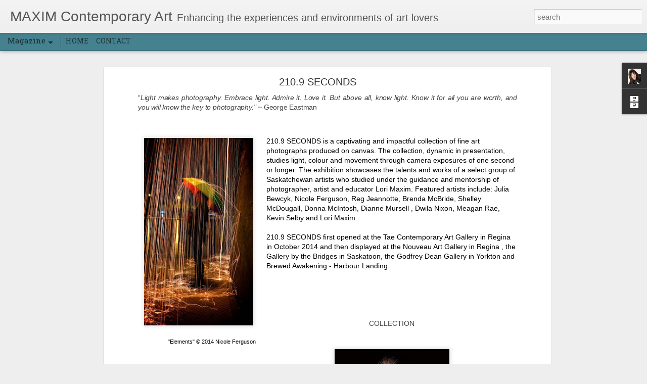

--- FILE ---
content_type: text/javascript; charset=UTF-8
request_url: https://www.maximcontemporaryart.com/?v=0&action=initial&widgetId=Profile1&responseType=js&xssi_token=AOuZoY74Y2q2zKcvsPRJPm9891OgUCV83Q%3A1769489254122
body_size: 430
content:
try {
_WidgetManager._HandleControllerResult('Profile1', 'initial',{'title': 'About Me', 'team': false, 'showlocation': false, 'occupation': '', 'showoccupation': false, 'aboutme': '\u201cI love what I do and do what I love; \nmaking pictures with light, sharing my images and passion for my craft, \ninspiring and elevating photographic arts. \nI am most fulfilled when I see the same excitement, enthusiasm and passion \nreflected in the attitudes, talents and successes of my students and those I teach and mentor.\u201d ~ Lori Maxim', 'showaboutme': true, 'displayname': 'Lori Maxim - Photographer, Artist and Educator', 'profileLogo': '//www.blogger.com/img/logo-16.png', 'hasgoogleprofile': false, 'userUrl': 'https://www.blogger.com/profile/11285874309824948966', 'photo': {'url': '//blogger.googleusercontent.com/img/b/R29vZ2xl/AVvXsEiTVXfumjfBGNvZUl4Ucn_M90LCWa-x1_5ufAWFCbfnq0diWYAJdTYzOlG9VGrRlk0getouifpLNgBZbunoM4dGcIwwI_ICf3J8x31qdWZqXtSJL0igPC1WG6BHwnAqd48/s113/LB_pic_rt.jpg', 'width': 69, 'height': 80, 'alt': 'My Photo'}, 'viewProfileMsg': 'View my complete profile', 'isDisplayable': true});
} catch (e) {
  if (typeof log != 'undefined') {
    log('HandleControllerResult failed: ' + e);
  }
}


--- FILE ---
content_type: text/javascript; charset=UTF-8
request_url: https://www.maximcontemporaryart.com/?v=0&action=initial&widgetId=Profile1&responseType=js&xssi_token=AOuZoY74Y2q2zKcvsPRJPm9891OgUCV83Q%3A1769489254122
body_size: 358
content:
try {
_WidgetManager._HandleControllerResult('Profile1', 'initial',{'title': 'About Me', 'team': false, 'showlocation': false, 'occupation': '', 'showoccupation': false, 'aboutme': '\u201cI love what I do and do what I love; \nmaking pictures with light, sharing my images and passion for my craft, \ninspiring and elevating photographic arts. \nI am most fulfilled when I see the same excitement, enthusiasm and passion \nreflected in the attitudes, talents and successes of my students and those I teach and mentor.\u201d ~ Lori Maxim', 'showaboutme': true, 'displayname': 'Lori Maxim - Photographer, Artist and Educator', 'profileLogo': '//www.blogger.com/img/logo-16.png', 'hasgoogleprofile': false, 'userUrl': 'https://www.blogger.com/profile/11285874309824948966', 'photo': {'url': '//blogger.googleusercontent.com/img/b/R29vZ2xl/AVvXsEiTVXfumjfBGNvZUl4Ucn_M90LCWa-x1_5ufAWFCbfnq0diWYAJdTYzOlG9VGrRlk0getouifpLNgBZbunoM4dGcIwwI_ICf3J8x31qdWZqXtSJL0igPC1WG6BHwnAqd48/s113/LB_pic_rt.jpg', 'width': 69, 'height': 80, 'alt': 'My Photo'}, 'viewProfileMsg': 'View my complete profile', 'isDisplayable': true});
} catch (e) {
  if (typeof log != 'undefined') {
    log('HandleControllerResult failed: ' + e);
  }
}


--- FILE ---
content_type: text/javascript; charset=UTF-8
request_url: https://www.maximcontemporaryart.com/?v=0&action=initial&widgetId=BlogArchive1&responseType=js&xssi_token=AOuZoY74Y2q2zKcvsPRJPm9891OgUCV83Q%3A1769489254122
body_size: 478
content:
try {
_WidgetManager._HandleControllerResult('BlogArchive1', 'initial',{'url': 'https://www.maximcontemporaryart.com/search?updated-min\x3d1969-12-31T16:00:00-08:00\x26updated-max\x3d292278994-08-17T07:12:55Z\x26max-results\x3d33', 'name': 'All Posts', 'expclass': 'expanded', 'toggleId': 'ALL-0', 'post-count': 33, 'data': [{'url': 'https://www.maximcontemporaryart.com/2025/', 'name': '2025', 'expclass': 'expanded', 'toggleId': 'YEARLY-1735718400000', 'post-count': 1, 'data': [{'url': 'https://www.maximcontemporaryart.com/2025/01/', 'name': 'January', 'expclass': 'expanded', 'toggleId': 'MONTHLY-1735718400000', 'post-count': 1, 'posts': [{'title': 'MAXIM Contemporary Art', 'url': 'https://www.maximcontemporaryart.com/2020/03/maxim.html'}]}]}, {'url': 'https://www.maximcontemporaryart.com/2024/', 'name': '2024', 'expclass': 'collapsed', 'toggleId': 'YEARLY-1704096000000', 'post-count': 12, 'data': [{'url': 'https://www.maximcontemporaryart.com/2024/12/', 'name': 'December', 'expclass': 'collapsed', 'toggleId': 'MONTHLY-1733040000000', 'post-count': 1}, {'url': 'https://www.maximcontemporaryart.com/2024/08/', 'name': 'August', 'expclass': 'collapsed', 'toggleId': 'MONTHLY-1722495600000', 'post-count': 1}, {'url': 'https://www.maximcontemporaryart.com/2024/06/', 'name': 'June', 'expclass': 'collapsed', 'toggleId': 'MONTHLY-1717225200000', 'post-count': 4}, {'url': 'https://www.maximcontemporaryart.com/2024/05/', 'name': 'May', 'expclass': 'collapsed', 'toggleId': 'MONTHLY-1714546800000', 'post-count': 3}, {'url': 'https://www.maximcontemporaryart.com/2024/04/', 'name': 'April', 'expclass': 'collapsed', 'toggleId': 'MONTHLY-1711954800000', 'post-count': 1}, {'url': 'https://www.maximcontemporaryart.com/2024/03/', 'name': 'March', 'expclass': 'collapsed', 'toggleId': 'MONTHLY-1709280000000', 'post-count': 1}, {'url': 'https://www.maximcontemporaryart.com/2024/02/', 'name': 'February', 'expclass': 'collapsed', 'toggleId': 'MONTHLY-1706774400000', 'post-count': 1}]}, {'url': 'https://www.maximcontemporaryart.com/2022/', 'name': '2022', 'expclass': 'collapsed', 'toggleId': 'YEARLY-1641024000000', 'post-count': 2, 'data': [{'url': 'https://www.maximcontemporaryart.com/2022/11/', 'name': 'November', 'expclass': 'collapsed', 'toggleId': 'MONTHLY-1667286000000', 'post-count': 1}, {'url': 'https://www.maximcontemporaryart.com/2022/05/', 'name': 'May', 'expclass': 'collapsed', 'toggleId': 'MONTHLY-1651388400000', 'post-count': 1}]}, {'url': 'https://www.maximcontemporaryart.com/2021/', 'name': '2021', 'expclass': 'collapsed', 'toggleId': 'YEARLY-1609488000000', 'post-count': 7, 'data': [{'url': 'https://www.maximcontemporaryart.com/2021/08/', 'name': 'August', 'expclass': 'collapsed', 'toggleId': 'MONTHLY-1627801200000', 'post-count': 1}, {'url': 'https://www.maximcontemporaryart.com/2021/07/', 'name': 'July', 'expclass': 'collapsed', 'toggleId': 'MONTHLY-1625122800000', 'post-count': 2}, {'url': 'https://www.maximcontemporaryart.com/2021/03/', 'name': 'March', 'expclass': 'collapsed', 'toggleId': 'MONTHLY-1614585600000', 'post-count': 4}]}, {'url': 'https://www.maximcontemporaryart.com/2020/', 'name': '2020', 'expclass': 'collapsed', 'toggleId': 'YEARLY-1577865600000', 'post-count': 9, 'data': [{'url': 'https://www.maximcontemporaryart.com/2020/02/', 'name': 'February', 'expclass': 'collapsed', 'toggleId': 'MONTHLY-1580544000000', 'post-count': 9}]}, {'url': 'https://www.maximcontemporaryart.com/2014/', 'name': '2014', 'expclass': 'collapsed', 'toggleId': 'YEARLY-1388563200000', 'post-count': 1, 'data': [{'url': 'https://www.maximcontemporaryart.com/2014/10/', 'name': 'October', 'expclass': 'collapsed', 'toggleId': 'MONTHLY-1412146800000', 'post-count': 1}]}, {'url': 'https://www.maximcontemporaryart.com/2013/', 'name': '2013', 'expclass': 'collapsed', 'toggleId': 'YEARLY-1357027200000', 'post-count': 1, 'data': [{'url': 'https://www.maximcontemporaryart.com/2013/10/', 'name': 'October', 'expclass': 'collapsed', 'toggleId': 'MONTHLY-1380610800000', 'post-count': 1}]}], 'toggleopen': 'MONTHLY-1735718400000', 'style': 'HIERARCHY', 'title': 'Blog Archive'});
} catch (e) {
  if (typeof log != 'undefined') {
    log('HandleControllerResult failed: ' + e);
  }
}


--- FILE ---
content_type: text/javascript; charset=UTF-8
request_url: https://www.maximcontemporaryart.com/?v=0&action=initial&widgetId=BlogArchive1&responseType=js&xssi_token=AOuZoY74Y2q2zKcvsPRJPm9891OgUCV83Q%3A1769489254122
body_size: 535
content:
try {
_WidgetManager._HandleControllerResult('BlogArchive1', 'initial',{'url': 'https://www.maximcontemporaryart.com/search?updated-min\x3d1969-12-31T16:00:00-08:00\x26updated-max\x3d292278994-08-17T07:12:55Z\x26max-results\x3d33', 'name': 'All Posts', 'expclass': 'expanded', 'toggleId': 'ALL-0', 'post-count': 33, 'data': [{'url': 'https://www.maximcontemporaryart.com/2025/', 'name': '2025', 'expclass': 'expanded', 'toggleId': 'YEARLY-1735718400000', 'post-count': 1, 'data': [{'url': 'https://www.maximcontemporaryart.com/2025/01/', 'name': 'January', 'expclass': 'expanded', 'toggleId': 'MONTHLY-1735718400000', 'post-count': 1, 'posts': [{'title': 'MAXIM Contemporary Art', 'url': 'https://www.maximcontemporaryart.com/2020/03/maxim.html'}]}]}, {'url': 'https://www.maximcontemporaryart.com/2024/', 'name': '2024', 'expclass': 'collapsed', 'toggleId': 'YEARLY-1704096000000', 'post-count': 12, 'data': [{'url': 'https://www.maximcontemporaryart.com/2024/12/', 'name': 'December', 'expclass': 'collapsed', 'toggleId': 'MONTHLY-1733040000000', 'post-count': 1}, {'url': 'https://www.maximcontemporaryart.com/2024/08/', 'name': 'August', 'expclass': 'collapsed', 'toggleId': 'MONTHLY-1722495600000', 'post-count': 1}, {'url': 'https://www.maximcontemporaryart.com/2024/06/', 'name': 'June', 'expclass': 'collapsed', 'toggleId': 'MONTHLY-1717225200000', 'post-count': 4}, {'url': 'https://www.maximcontemporaryart.com/2024/05/', 'name': 'May', 'expclass': 'collapsed', 'toggleId': 'MONTHLY-1714546800000', 'post-count': 3}, {'url': 'https://www.maximcontemporaryart.com/2024/04/', 'name': 'April', 'expclass': 'collapsed', 'toggleId': 'MONTHLY-1711954800000', 'post-count': 1}, {'url': 'https://www.maximcontemporaryart.com/2024/03/', 'name': 'March', 'expclass': 'collapsed', 'toggleId': 'MONTHLY-1709280000000', 'post-count': 1}, {'url': 'https://www.maximcontemporaryart.com/2024/02/', 'name': 'February', 'expclass': 'collapsed', 'toggleId': 'MONTHLY-1706774400000', 'post-count': 1}]}, {'url': 'https://www.maximcontemporaryart.com/2022/', 'name': '2022', 'expclass': 'collapsed', 'toggleId': 'YEARLY-1641024000000', 'post-count': 2, 'data': [{'url': 'https://www.maximcontemporaryart.com/2022/11/', 'name': 'November', 'expclass': 'collapsed', 'toggleId': 'MONTHLY-1667286000000', 'post-count': 1}, {'url': 'https://www.maximcontemporaryart.com/2022/05/', 'name': 'May', 'expclass': 'collapsed', 'toggleId': 'MONTHLY-1651388400000', 'post-count': 1}]}, {'url': 'https://www.maximcontemporaryart.com/2021/', 'name': '2021', 'expclass': 'collapsed', 'toggleId': 'YEARLY-1609488000000', 'post-count': 7, 'data': [{'url': 'https://www.maximcontemporaryart.com/2021/08/', 'name': 'August', 'expclass': 'collapsed', 'toggleId': 'MONTHLY-1627801200000', 'post-count': 1}, {'url': 'https://www.maximcontemporaryart.com/2021/07/', 'name': 'July', 'expclass': 'collapsed', 'toggleId': 'MONTHLY-1625122800000', 'post-count': 2}, {'url': 'https://www.maximcontemporaryart.com/2021/03/', 'name': 'March', 'expclass': 'collapsed', 'toggleId': 'MONTHLY-1614585600000', 'post-count': 4}]}, {'url': 'https://www.maximcontemporaryart.com/2020/', 'name': '2020', 'expclass': 'collapsed', 'toggleId': 'YEARLY-1577865600000', 'post-count': 9, 'data': [{'url': 'https://www.maximcontemporaryart.com/2020/02/', 'name': 'February', 'expclass': 'collapsed', 'toggleId': 'MONTHLY-1580544000000', 'post-count': 9}]}, {'url': 'https://www.maximcontemporaryart.com/2014/', 'name': '2014', 'expclass': 'collapsed', 'toggleId': 'YEARLY-1388563200000', 'post-count': 1, 'data': [{'url': 'https://www.maximcontemporaryart.com/2014/10/', 'name': 'October', 'expclass': 'collapsed', 'toggleId': 'MONTHLY-1412146800000', 'post-count': 1}]}, {'url': 'https://www.maximcontemporaryart.com/2013/', 'name': '2013', 'expclass': 'collapsed', 'toggleId': 'YEARLY-1357027200000', 'post-count': 1, 'data': [{'url': 'https://www.maximcontemporaryart.com/2013/10/', 'name': 'October', 'expclass': 'collapsed', 'toggleId': 'MONTHLY-1380610800000', 'post-count': 1}]}], 'toggleopen': 'MONTHLY-1735718400000', 'style': 'HIERARCHY', 'title': 'Blog Archive'});
} catch (e) {
  if (typeof log != 'undefined') {
    log('HandleControllerResult failed: ' + e);
  }
}
